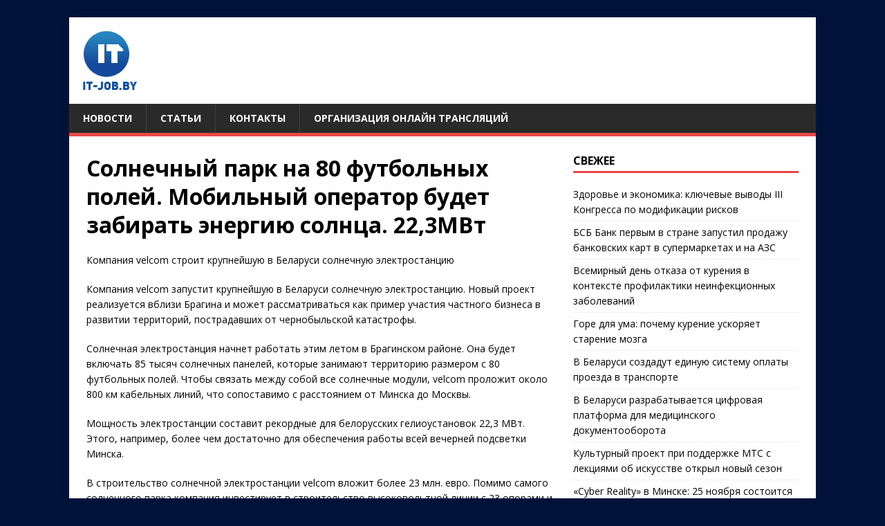

--- FILE ---
content_type: text/html; charset=UTF-8
request_url: https://it-job.by/solnechnyj-park-na-80-futbolnyh-polej-m/
body_size: 10411
content:
<!DOCTYPE html>
<html class="no-js" lang="ru-RU">
<head>
<meta charset="UTF-8">
<meta name="viewport" content="width=device-width, initial-scale=1.0">
<link rel="profile" href="http://gmpg.org/xfn/11" />
<meta name='robots' content='index, follow, max-image-preview:large, max-snippet:-1, max-video-preview:-1' />
	<style>img:is([sizes="auto" i], [sizes^="auto," i]) { contain-intrinsic-size: 3000px 1500px }</style>
	
	<!-- This site is optimized with the Yoast SEO plugin v26.3 - https://yoast.com/wordpress/plugins/seo/ -->
	<title>Солнечный парк на 80 футбольных полей. Мобильный оператор будет забирать энергию солнца. 22,3МВт - IT-JOB.BY</title>
	<link rel="canonical" href="https://it-job.by/solnechnyj-park-na-80-futbolnyh-polej-m/" />
	<meta property="og:locale" content="ru_RU" />
	<meta property="og:type" content="article" />
	<meta property="og:title" content="Солнечный парк на 80 футбольных полей. Мобильный оператор будет забирать энергию солнца. 22,3МВт - IT-JOB.BY" />
	<meta property="og:description" content="Компания velcom строит крупнейшую в Беларуси солнечную электростанцию Компания velcom запустит крупнейшую в Беларуси солнечную электростанцию. Новый проект реализуется вблизи Брагина и может рассматриваться как [...]" />
	<meta property="og:url" content="https://it-job.by/solnechnyj-park-na-80-futbolnyh-polej-m/" />
	<meta property="og:site_name" content="IT-JOB.BY" />
	<meta property="article:published_time" content="2016-04-27T21:00:00+00:00" />
	<meta property="og:image" content="http://img.it-job.by/news/28.04.2016-velcom/solar-Image00001.jpg" />
	<meta name="author" content="art23" />
	<meta name="twitter:card" content="summary_large_image" />
	<meta name="twitter:label1" content="Написано автором" />
	<meta name="twitter:data1" content="art23" />
	<script type="application/ld+json" class="yoast-schema-graph">{"@context":"https://schema.org","@graph":[{"@type":"NewsArticle","@id":"https://it-job.by/solnechnyj-park-na-80-futbolnyh-polej-m/#article","isPartOf":{"@id":"https://it-job.by/solnechnyj-park-na-80-futbolnyh-polej-m/"},"author":{"name":"art23","@id":"https://it-job.by/#/schema/person/2bf2141cc91b5a6936cf508b081c24d5"},"headline":"Солнечный парк на 80 футбольных полей. Мобильный оператор будет забирать энергию солнца. 22,3МВт","datePublished":"2016-04-27T21:00:00+00:00","mainEntityOfPage":{"@id":"https://it-job.by/solnechnyj-park-na-80-futbolnyh-polej-m/"},"wordCount":315,"publisher":{"@id":"https://it-job.by/#organization"},"image":{"@id":"https://it-job.by/solnechnyj-park-na-80-futbolnyh-polej-m/#primaryimage"},"thumbnailUrl":"http://img.it-job.by/news/28.04.2016-velcom/solar-Image00001.jpg","articleSection":["Новости"],"inLanguage":"ru-RU"},{"@type":"WebPage","@id":"https://it-job.by/solnechnyj-park-na-80-futbolnyh-polej-m/","url":"https://it-job.by/solnechnyj-park-na-80-futbolnyh-polej-m/","name":"Солнечный парк на 80 футбольных полей. Мобильный оператор будет забирать энергию солнца. 22,3МВт - IT-JOB.BY","isPartOf":{"@id":"https://it-job.by/#website"},"primaryImageOfPage":{"@id":"https://it-job.by/solnechnyj-park-na-80-futbolnyh-polej-m/#primaryimage"},"image":{"@id":"https://it-job.by/solnechnyj-park-na-80-futbolnyh-polej-m/#primaryimage"},"thumbnailUrl":"http://img.it-job.by/news/28.04.2016-velcom/solar-Image00001.jpg","datePublished":"2016-04-27T21:00:00+00:00","breadcrumb":{"@id":"https://it-job.by/solnechnyj-park-na-80-futbolnyh-polej-m/#breadcrumb"},"inLanguage":"ru-RU","potentialAction":[{"@type":"ReadAction","target":["https://it-job.by/solnechnyj-park-na-80-futbolnyh-polej-m/"]}]},{"@type":"ImageObject","inLanguage":"ru-RU","@id":"https://it-job.by/solnechnyj-park-na-80-futbolnyh-polej-m/#primaryimage","url":"http://img.it-job.by/news/28.04.2016-velcom/solar-Image00001.jpg","contentUrl":"http://img.it-job.by/news/28.04.2016-velcom/solar-Image00001.jpg"},{"@type":"BreadcrumbList","@id":"https://it-job.by/solnechnyj-park-na-80-futbolnyh-polej-m/#breadcrumb","itemListElement":[{"@type":"ListItem","position":1,"name":"Главная страница","item":"https://it-job.by/"},{"@type":"ListItem","position":2,"name":"Солнечный парк на 80 футбольных полей. Мобильный оператор будет забирать энергию солнца. 22,3МВт"}]},{"@type":"WebSite","@id":"https://it-job.by/#website","url":"https://it-job.by/","name":"IT-JOB.BY","description":"IT-новости из Беларуси","publisher":{"@id":"https://it-job.by/#organization"},"potentialAction":[{"@type":"SearchAction","target":{"@type":"EntryPoint","urlTemplate":"https://it-job.by/?s={search_term_string}"},"query-input":{"@type":"PropertyValueSpecification","valueRequired":true,"valueName":"search_term_string"}}],"inLanguage":"ru-RU"},{"@type":"Organization","@id":"https://it-job.by/#organization","name":"IT-job.by","url":"https://it-job.by/","logo":{"@type":"ImageObject","inLanguage":"ru-RU","@id":"https://it-job.by/#/schema/logo/image/","url":"https://it-job.by/wp-content/uploads/2019/02/logo.gif","contentUrl":"https://it-job.by/wp-content/uploads/2019/02/logo.gif","width":78,"height":85,"caption":"IT-job.by"},"image":{"@id":"https://it-job.by/#/schema/logo/image/"}},{"@type":"Person","@id":"https://it-job.by/#/schema/person/2bf2141cc91b5a6936cf508b081c24d5","name":"art23","image":{"@type":"ImageObject","inLanguage":"ru-RU","@id":"https://it-job.by/#/schema/person/image/","url":"https://secure.gravatar.com/avatar/7cc07c45b4c2ab5f04ea3feff4d4342be3c9cbdad378f8f29cadb5c195357740?s=96&d=mm&r=g","contentUrl":"https://secure.gravatar.com/avatar/7cc07c45b4c2ab5f04ea3feff4d4342be3c9cbdad378f8f29cadb5c195357740?s=96&d=mm&r=g","caption":"art23"}}]}</script>
	<!-- / Yoast SEO plugin. -->


<link rel='dns-prefetch' href='//www.googletagmanager.com' />
<link rel='dns-prefetch' href='//fonts.googleapis.com' />
<link rel="alternate" type="application/rss+xml" title="IT-JOB.BY &raquo; Лента" href="https://it-job.by/feed/" />
<link rel='stylesheet' id='wp-block-library-css' href='https://it-job.by/wp-includes/css/dist/block-library/style.min.css?ver=6.8.3' type='text/css' media='all' />
<style id='classic-theme-styles-inline-css' type='text/css'>
/*! This file is auto-generated */
.wp-block-button__link{color:#fff;background-color:#32373c;border-radius:9999px;box-shadow:none;text-decoration:none;padding:calc(.667em + 2px) calc(1.333em + 2px);font-size:1.125em}.wp-block-file__button{background:#32373c;color:#fff;text-decoration:none}
</style>
<style id='global-styles-inline-css' type='text/css'>
:root{--wp--preset--aspect-ratio--square: 1;--wp--preset--aspect-ratio--4-3: 4/3;--wp--preset--aspect-ratio--3-4: 3/4;--wp--preset--aspect-ratio--3-2: 3/2;--wp--preset--aspect-ratio--2-3: 2/3;--wp--preset--aspect-ratio--16-9: 16/9;--wp--preset--aspect-ratio--9-16: 9/16;--wp--preset--color--black: #000000;--wp--preset--color--cyan-bluish-gray: #abb8c3;--wp--preset--color--white: #ffffff;--wp--preset--color--pale-pink: #f78da7;--wp--preset--color--vivid-red: #cf2e2e;--wp--preset--color--luminous-vivid-orange: #ff6900;--wp--preset--color--luminous-vivid-amber: #fcb900;--wp--preset--color--light-green-cyan: #7bdcb5;--wp--preset--color--vivid-green-cyan: #00d084;--wp--preset--color--pale-cyan-blue: #8ed1fc;--wp--preset--color--vivid-cyan-blue: #0693e3;--wp--preset--color--vivid-purple: #9b51e0;--wp--preset--gradient--vivid-cyan-blue-to-vivid-purple: linear-gradient(135deg,rgba(6,147,227,1) 0%,rgb(155,81,224) 100%);--wp--preset--gradient--light-green-cyan-to-vivid-green-cyan: linear-gradient(135deg,rgb(122,220,180) 0%,rgb(0,208,130) 100%);--wp--preset--gradient--luminous-vivid-amber-to-luminous-vivid-orange: linear-gradient(135deg,rgba(252,185,0,1) 0%,rgba(255,105,0,1) 100%);--wp--preset--gradient--luminous-vivid-orange-to-vivid-red: linear-gradient(135deg,rgba(255,105,0,1) 0%,rgb(207,46,46) 100%);--wp--preset--gradient--very-light-gray-to-cyan-bluish-gray: linear-gradient(135deg,rgb(238,238,238) 0%,rgb(169,184,195) 100%);--wp--preset--gradient--cool-to-warm-spectrum: linear-gradient(135deg,rgb(74,234,220) 0%,rgb(151,120,209) 20%,rgb(207,42,186) 40%,rgb(238,44,130) 60%,rgb(251,105,98) 80%,rgb(254,248,76) 100%);--wp--preset--gradient--blush-light-purple: linear-gradient(135deg,rgb(255,206,236) 0%,rgb(152,150,240) 100%);--wp--preset--gradient--blush-bordeaux: linear-gradient(135deg,rgb(254,205,165) 0%,rgb(254,45,45) 50%,rgb(107,0,62) 100%);--wp--preset--gradient--luminous-dusk: linear-gradient(135deg,rgb(255,203,112) 0%,rgb(199,81,192) 50%,rgb(65,88,208) 100%);--wp--preset--gradient--pale-ocean: linear-gradient(135deg,rgb(255,245,203) 0%,rgb(182,227,212) 50%,rgb(51,167,181) 100%);--wp--preset--gradient--electric-grass: linear-gradient(135deg,rgb(202,248,128) 0%,rgb(113,206,126) 100%);--wp--preset--gradient--midnight: linear-gradient(135deg,rgb(2,3,129) 0%,rgb(40,116,252) 100%);--wp--preset--font-size--small: 13px;--wp--preset--font-size--medium: 20px;--wp--preset--font-size--large: 36px;--wp--preset--font-size--x-large: 42px;--wp--preset--spacing--20: 0.44rem;--wp--preset--spacing--30: 0.67rem;--wp--preset--spacing--40: 1rem;--wp--preset--spacing--50: 1.5rem;--wp--preset--spacing--60: 2.25rem;--wp--preset--spacing--70: 3.38rem;--wp--preset--spacing--80: 5.06rem;--wp--preset--shadow--natural: 6px 6px 9px rgba(0, 0, 0, 0.2);--wp--preset--shadow--deep: 12px 12px 50px rgba(0, 0, 0, 0.4);--wp--preset--shadow--sharp: 6px 6px 0px rgba(0, 0, 0, 0.2);--wp--preset--shadow--outlined: 6px 6px 0px -3px rgba(255, 255, 255, 1), 6px 6px rgba(0, 0, 0, 1);--wp--preset--shadow--crisp: 6px 6px 0px rgba(0, 0, 0, 1);}:where(.is-layout-flex){gap: 0.5em;}:where(.is-layout-grid){gap: 0.5em;}body .is-layout-flex{display: flex;}.is-layout-flex{flex-wrap: wrap;align-items: center;}.is-layout-flex > :is(*, div){margin: 0;}body .is-layout-grid{display: grid;}.is-layout-grid > :is(*, div){margin: 0;}:where(.wp-block-columns.is-layout-flex){gap: 2em;}:where(.wp-block-columns.is-layout-grid){gap: 2em;}:where(.wp-block-post-template.is-layout-flex){gap: 1.25em;}:where(.wp-block-post-template.is-layout-grid){gap: 1.25em;}.has-black-color{color: var(--wp--preset--color--black) !important;}.has-cyan-bluish-gray-color{color: var(--wp--preset--color--cyan-bluish-gray) !important;}.has-white-color{color: var(--wp--preset--color--white) !important;}.has-pale-pink-color{color: var(--wp--preset--color--pale-pink) !important;}.has-vivid-red-color{color: var(--wp--preset--color--vivid-red) !important;}.has-luminous-vivid-orange-color{color: var(--wp--preset--color--luminous-vivid-orange) !important;}.has-luminous-vivid-amber-color{color: var(--wp--preset--color--luminous-vivid-amber) !important;}.has-light-green-cyan-color{color: var(--wp--preset--color--light-green-cyan) !important;}.has-vivid-green-cyan-color{color: var(--wp--preset--color--vivid-green-cyan) !important;}.has-pale-cyan-blue-color{color: var(--wp--preset--color--pale-cyan-blue) !important;}.has-vivid-cyan-blue-color{color: var(--wp--preset--color--vivid-cyan-blue) !important;}.has-vivid-purple-color{color: var(--wp--preset--color--vivid-purple) !important;}.has-black-background-color{background-color: var(--wp--preset--color--black) !important;}.has-cyan-bluish-gray-background-color{background-color: var(--wp--preset--color--cyan-bluish-gray) !important;}.has-white-background-color{background-color: var(--wp--preset--color--white) !important;}.has-pale-pink-background-color{background-color: var(--wp--preset--color--pale-pink) !important;}.has-vivid-red-background-color{background-color: var(--wp--preset--color--vivid-red) !important;}.has-luminous-vivid-orange-background-color{background-color: var(--wp--preset--color--luminous-vivid-orange) !important;}.has-luminous-vivid-amber-background-color{background-color: var(--wp--preset--color--luminous-vivid-amber) !important;}.has-light-green-cyan-background-color{background-color: var(--wp--preset--color--light-green-cyan) !important;}.has-vivid-green-cyan-background-color{background-color: var(--wp--preset--color--vivid-green-cyan) !important;}.has-pale-cyan-blue-background-color{background-color: var(--wp--preset--color--pale-cyan-blue) !important;}.has-vivid-cyan-blue-background-color{background-color: var(--wp--preset--color--vivid-cyan-blue) !important;}.has-vivid-purple-background-color{background-color: var(--wp--preset--color--vivid-purple) !important;}.has-black-border-color{border-color: var(--wp--preset--color--black) !important;}.has-cyan-bluish-gray-border-color{border-color: var(--wp--preset--color--cyan-bluish-gray) !important;}.has-white-border-color{border-color: var(--wp--preset--color--white) !important;}.has-pale-pink-border-color{border-color: var(--wp--preset--color--pale-pink) !important;}.has-vivid-red-border-color{border-color: var(--wp--preset--color--vivid-red) !important;}.has-luminous-vivid-orange-border-color{border-color: var(--wp--preset--color--luminous-vivid-orange) !important;}.has-luminous-vivid-amber-border-color{border-color: var(--wp--preset--color--luminous-vivid-amber) !important;}.has-light-green-cyan-border-color{border-color: var(--wp--preset--color--light-green-cyan) !important;}.has-vivid-green-cyan-border-color{border-color: var(--wp--preset--color--vivid-green-cyan) !important;}.has-pale-cyan-blue-border-color{border-color: var(--wp--preset--color--pale-cyan-blue) !important;}.has-vivid-cyan-blue-border-color{border-color: var(--wp--preset--color--vivid-cyan-blue) !important;}.has-vivid-purple-border-color{border-color: var(--wp--preset--color--vivid-purple) !important;}.has-vivid-cyan-blue-to-vivid-purple-gradient-background{background: var(--wp--preset--gradient--vivid-cyan-blue-to-vivid-purple) !important;}.has-light-green-cyan-to-vivid-green-cyan-gradient-background{background: var(--wp--preset--gradient--light-green-cyan-to-vivid-green-cyan) !important;}.has-luminous-vivid-amber-to-luminous-vivid-orange-gradient-background{background: var(--wp--preset--gradient--luminous-vivid-amber-to-luminous-vivid-orange) !important;}.has-luminous-vivid-orange-to-vivid-red-gradient-background{background: var(--wp--preset--gradient--luminous-vivid-orange-to-vivid-red) !important;}.has-very-light-gray-to-cyan-bluish-gray-gradient-background{background: var(--wp--preset--gradient--very-light-gray-to-cyan-bluish-gray) !important;}.has-cool-to-warm-spectrum-gradient-background{background: var(--wp--preset--gradient--cool-to-warm-spectrum) !important;}.has-blush-light-purple-gradient-background{background: var(--wp--preset--gradient--blush-light-purple) !important;}.has-blush-bordeaux-gradient-background{background: var(--wp--preset--gradient--blush-bordeaux) !important;}.has-luminous-dusk-gradient-background{background: var(--wp--preset--gradient--luminous-dusk) !important;}.has-pale-ocean-gradient-background{background: var(--wp--preset--gradient--pale-ocean) !important;}.has-electric-grass-gradient-background{background: var(--wp--preset--gradient--electric-grass) !important;}.has-midnight-gradient-background{background: var(--wp--preset--gradient--midnight) !important;}.has-small-font-size{font-size: var(--wp--preset--font-size--small) !important;}.has-medium-font-size{font-size: var(--wp--preset--font-size--medium) !important;}.has-large-font-size{font-size: var(--wp--preset--font-size--large) !important;}.has-x-large-font-size{font-size: var(--wp--preset--font-size--x-large) !important;}
:where(.wp-block-post-template.is-layout-flex){gap: 1.25em;}:where(.wp-block-post-template.is-layout-grid){gap: 1.25em;}
:where(.wp-block-columns.is-layout-flex){gap: 2em;}:where(.wp-block-columns.is-layout-grid){gap: 2em;}
:root :where(.wp-block-pullquote){font-size: 1.5em;line-height: 1.6;}
</style>
<link crossorigin="anonymous" rel='stylesheet' id='mh-google-fonts-css' href='https://fonts.googleapis.com/css?family=Open+Sans:400,400italic,700,600' type='text/css' media='all' />
<link rel='stylesheet' id='mh-magazine-lite-css' href='https://it-job.by/wp-content/themes/mh-magazine-lite/style.css?ver=2.10.0' type='text/css' media='all' />
<link rel='stylesheet' id='mh-font-awesome-css' href='https://it-job.by/wp-content/themes/mh-magazine-lite/includes/font-awesome.min.css' type='text/css' media='all' />
<script type="text/javascript" src="https://it-job.by/wp-content/plugins/wp-yandex-metrika/assets/YmEc.min.js?ver=1.2.2" id="wp-yandex-metrika_YmEc-js"></script>
<script type="text/javascript" id="wp-yandex-metrika_YmEc-js-after">
/* <![CDATA[ */
window.tmpwpym={datalayername:'dataLayer',counters:JSON.parse('[{"number":"216853","webvisor":"1"}]'),targets:JSON.parse('[]')};
/* ]]> */
</script>
<script type="text/javascript" src="https://it-job.by/wp-includes/js/jquery/jquery.min.js?ver=3.7.1" id="jquery-core-js"></script>
<script type="text/javascript" src="https://it-job.by/wp-includes/js/jquery/jquery-migrate.min.js?ver=3.4.1" id="jquery-migrate-js"></script>
<script type="text/javascript" src="https://it-job.by/wp-content/plugins/wp-yandex-metrika/assets/frontend.min.js?ver=1.2.2" id="wp-yandex-metrika_frontend-js"></script>
<script type="text/javascript" id="mh-scripts-js-extra">
/* <![CDATA[ */
var mh_magazine = {"text":{"toggle_menu":"\u041f\u0435\u0440\u0435\u043a\u043b\u044e\u0447\u0430\u0442\u0435\u043b\u044c \u043c\u0435\u043d\u044e"}};
/* ]]> */
</script>
<script type="text/javascript" src="https://it-job.by/wp-content/themes/mh-magazine-lite/js/scripts.js?ver=2.10.0" id="mh-scripts-js"></script>

<!-- Сниппет тегов Google (gtag.js), добавленный Site Kit -->
<!-- Сниппет Google Analytics добавлен с помощью Site Kit -->
<script type="text/javascript" src="https://www.googletagmanager.com/gtag/js?id=GT-K553TVL" id="google_gtagjs-js" async></script>
<script type="text/javascript" id="google_gtagjs-js-after">
/* <![CDATA[ */
window.dataLayer = window.dataLayer || [];function gtag(){dataLayer.push(arguments);}
gtag("set","linker",{"domains":["it-job.by"]});
gtag("js", new Date());
gtag("set", "developer_id.dZTNiMT", true);
gtag("config", "GT-K553TVL");
/* ]]> */
</script>
<link rel="https://api.w.org/" href="https://it-job.by/wp-json/" /><link rel="alternate" title="JSON" type="application/json" href="https://it-job.by/wp-json/wp/v2/posts/20517" /><link rel="EditURI" type="application/rsd+xml" title="RSD" href="https://it-job.by/xmlrpc.php?rsd" />
<link rel='shortlink' href='https://it-job.by/?p=20517' />
<link rel="alternate" title="oEmbed (JSON)" type="application/json+oembed" href="https://it-job.by/wp-json/oembed/1.0/embed?url=https%3A%2F%2Fit-job.by%2Fsolnechnyj-park-na-80-futbolnyh-polej-m%2F" />
<link rel="alternate" title="oEmbed (XML)" type="text/xml+oembed" href="https://it-job.by/wp-json/oembed/1.0/embed?url=https%3A%2F%2Fit-job.by%2Fsolnechnyj-park-na-80-futbolnyh-polej-m%2F&#038;format=xml" />
<meta name="generator" content="Site Kit by Google 1.165.0" /><meta name="verification" content="f612c7d25f5690ad41496fcfdbf8d1" /><!--[if lt IE 9]>
<script src="https://it-job.by/wp-content/themes/mh-magazine-lite/js/css3-mediaqueries.js"></script>
<![endif]-->
<style type="text/css" id="custom-background-css">
body.custom-background { background-color: #00123a; }
</style>
	<link rel="amphtml" href="https://it-job.by/solnechnyj-park-na-80-futbolnyh-polej-m/amp/">        <!-- Yandex.Metrica counter -->
        <script type="text/javascript">
            (function (m, e, t, r, i, k, a) {
                m[i] = m[i] || function () {
                    (m[i].a = m[i].a || []).push(arguments)
                };
                m[i].l = 1 * new Date();
                k = e.createElement(t), a = e.getElementsByTagName(t)[0], k.async = 1, k.src = r, a.parentNode.insertBefore(k, a)
            })

            (window, document, "script", "https://mc.yandex.ru/metrika/tag.js", "ym");

            ym("216853", "init", {
                clickmap: true,
                trackLinks: true,
                accurateTrackBounce: true,
                webvisor: true,
                ecommerce: "dataLayer",
                params: {
                    __ym: {
                        "ymCmsPlugin": {
                            "cms": "wordpress",
                            "cmsVersion":"6.8",
                            "pluginVersion": "1.2.2",
                            "ymCmsRip": "1307137098"
                        }
                    }
                }
            });
        </script>
        <!-- /Yandex.Metrica counter -->
        <link rel="icon" href="https://it-job.by/wp-content/uploads/2019/02/logo-50x50.gif" sizes="32x32" />
<link rel="icon" href="https://it-job.by/wp-content/uploads/2019/02/logo.gif" sizes="192x192" />
<link rel="apple-touch-icon" href="https://it-job.by/wp-content/uploads/2019/02/logo.gif" />
<meta name="msapplication-TileImage" content="https://it-job.by/wp-content/uploads/2019/02/logo.gif" />
		<style type="text/css" id="wp-custom-css">
			.mh-meta-comments	 {
    display: none;
}		</style>
		</head>
<body id="mh-mobile" class="wp-singular post-template-default single single-post postid-20517 single-format-standard custom-background wp-custom-logo wp-theme-mh-magazine-lite mh-right-sb" itemscope="itemscope" itemtype="https://schema.org/WebPage">
<div class="mh-container mh-container-outer">
<div class="mh-header-mobile-nav mh-clearfix"></div>
<header class="mh-header" itemscope="itemscope" itemtype="https://schema.org/WPHeader">
	<div class="mh-container mh-container-inner mh-row mh-clearfix">
		<div class="mh-custom-header mh-clearfix">
<div class="mh-site-identity">
<div class="mh-site-logo" role="banner" itemscope="itemscope" itemtype="https://schema.org/Brand">
<a href="https://it-job.by/" class="custom-logo-link" rel="home"><img width="78" height="85" src="https://it-job.by/wp-content/uploads/2019/02/logo.gif" class="custom-logo" alt="IT-JOB.BY" decoding="async" /></a></div>
</div>
</div>
	</div>
	<div class="mh-main-nav-wrap">
		<nav class="mh-navigation mh-main-nav mh-container mh-container-inner mh-clearfix" itemscope="itemscope" itemtype="https://schema.org/SiteNavigationElement">
			<div class="menu-main-container"><ul id="menu-main" class="menu"><li id="menu-item-20615" class="menu-item menu-item-type-taxonomy menu-item-object-category current-post-ancestor current-menu-parent current-post-parent menu-item-20615"><a href="https://it-job.by/category/news/">Новости</a></li>
<li id="menu-item-20616" class="menu-item menu-item-type-taxonomy menu-item-object-category menu-item-20616"><a href="https://it-job.by/category/articles/">Статьи</a></li>
<li id="menu-item-20624" class="menu-item menu-item-type-post_type menu-item-object-page menu-item-20624"><a href="https://it-job.by/kontakty/">Контакты</a></li>
<li id="menu-item-20625" class="menu-item menu-item-type-custom menu-item-object-custom menu-item-20625"><a href="https://транслируем.бел">Организация онлайн трансляций</a></li>
</ul></div>		</nav>
	</div>
</header><div class="mh-wrapper mh-clearfix">
	<div id="main-content" class="mh-content" role="main" itemprop="mainContentOfPage"><article id="post-20517" class="post-20517 post type-post status-publish format-standard hentry category-news">
	<header class="entry-header mh-clearfix"><h1 class="entry-title">Солнечный парк на 80 футбольных полей. Мобильный оператор будет забирать энергию солнца. 22,3МВт</h1><p class="mh-meta entry-meta">
<span class="entry-meta-date updated"><i class="far fa-clock"></i><a href="https://it-job.by/2016/04/">28.04.2016</a></span>
<span class="entry-meta-author author vcard"><i class="fa fa-user"></i><a class="fn" href="https://it-job.by/author/art23/">art23</a></span>
<span class="entry-meta-categories"><i class="far fa-folder-open"></i><a href="https://it-job.by/category/news/" rel="category tag">Новости</a></span>
<span class="entry-meta-comments"><i class="far fa-comment"></i><a class="mh-comment-scroll" href="https://it-job.by/solnechnyj-park-na-80-futbolnyh-polej-m/#mh-comments">0</a></span>
</p>
	</header>
		<div class="entry-content mh-clearfix"><p>Компания velcom строит крупнейшую в Беларуси солнечную электростанцию<span id="more-20517"></span></p>
<p>Компания velcom запустит крупнейшую в Беларуси солнечную электростанцию. Новый проект реализуется вблизи Брагина и может рассматриваться как пример участия частного бизнеса в развитии территорий, пострадавших от чернобыльской катастрофы.<img decoding="async" src="http://img.it-job.by/news/28.04.2016-velcom/solar-Image00001.jpg" alt="" /></p>
<p>Солнечная электростанция начнет работать этим летом в Брагинском районе. Она будет включать 85 тысяч солнечных панелей, которые занимают территорию размером с 80 футбольных полей. Чтобы связать между собой все солнечные модули, velcom проложит около 800 км кабельных линий, что сопоставимо с расстоянием от Минска до Москвы.</p>
<p>Мощность электростанции составит рекордные для белорусских гелиоустановок 22,3 МВт. Этого, например, более чем достаточно для обеспечения работы всей вечерней подсветки Минска.</p>
<p>В строительство солнечной электростанции velcom вложит более 23 млн. евро. Помимо самого солнечного парка компания инвестирует в строительство высоковольтной линии с 23 опорами и трансформатором на 110 кВт. Компания рассматривает &laquo;зеленую&raquo; энергетику как долгосрочный проект на перспективном рынке и вклад в сохранение экологии республики.</p>
<p>Запуск солнечной электростанции позволит повысить энергетическую безопасность страны &ndash; прежде всего, снизит ее зависимость от поставок углеводородного сырья. Всего один час работы комплекса может сэкономить около 7 тысяч кубометров природного газа, который сейчас Беларусь, в основном, импортирует. Еще одно преимущество &ndash; высокая экологичность: солнечная электростанция позволяет свести к минимуму ущерб, наносимый окружающей среде.</p>
<p>&laquo;В развитии &laquo;зеленой&raquo; энергетики сходятся интересы бизнеса, государства и общества. Здесь и энергетическая безопасность, и забота об экологии, и развитие местной экономики. Важно, что проект создает новые рабочие места и помогает возрождать территории, пострадавшие от аварии на Чернобыльской АЭС&raquo;, &ndash; подчеркнул Гельмут Дуз.</p>
<p>Солнечная энергетика открывает перед страной широкие перспективы. На юге Беларуси около 1900 солнечных часов в год &ndash; всего примерно на 10% меньше, чем, скажем, в Сочи. Использовать возобновляемые источники энергии в республике выгодно и с коммерческой, и с экологической точки зрения &ndash; гелиоустановки позволяют сократить выбросы в атмосферу углекислого газа. Рынок &laquo;зеленой&raquo; энергии в Беларуси должен получить серьезное развитие в ближайшие годы.</p>
	</div></article>	</div>
	<aside class="mh-widget-col-1 mh-sidebar" itemscope="itemscope" itemtype="https://schema.org/WPSideBar">
		<div id="recent-posts-3" class="mh-widget widget_recent_entries">
		<h4 class="mh-widget-title"><span class="mh-widget-title-inner">Свежее</span></h4>
		<ul>
											<li>
					<a href="https://it-job.by/zdorove-i-ekonomika-klyuchevye-vyvody-iii-kongressa-po-modifikaczii-riskov/">Здоровье и экономика: ключевые выводы III Конгресса по модификации рисков</a>
									</li>
											<li>
					<a href="https://it-job.by/bsb-bank-pervym-v-strane-zapustil-prodazhu-bankovskih-kart-v-supermarketah-i-na-azs/">БСБ Банк первым в стране запустил продажу банковских карт в супермаркетах и на АЗС</a>
									</li>
											<li>
					<a href="https://it-job.by/vsemirnyj-den-otkaza-ot-kureniya-v-kontekste-profilaktiki-neinfekczionnyh-zabolevanij/">Всемирный день отказа от курения в контексте профилактики неинфекционных заболеваний</a>
									</li>
											<li>
					<a href="https://it-job.by/gore-dlya-uma-pochemu-kurenie-uskoryaet-starenie-mozga/">Горе для ума: почему курение ускоряет старение мозга</a>
									</li>
											<li>
					<a href="https://it-job.by/v-belarusi-sozdadut-edinuyu-sistemu-oplaty-proezda-v-transporte/">В Беларуси создадут единую систему оплаты проезда в транспорте </a>
									</li>
											<li>
					<a href="https://it-job.by/v-belarusi-razrabatyvaetsya-czifrovaya-platforma-dlya-mediczinskogo-dokumentooborota/">В Беларуси разрабатывается цифровая платформа для медицинского документооборота </a>
									</li>
											<li>
					<a href="https://it-job.by/kulturnyj-proekt-pri-podderzhke-mts-s-lekcziyami-ob-iskusstve-otkryl-novyj-sezon/">Культурный проект при поддержке МТС с лекциями об искусстве открыл новый сезон</a>
									</li>
											<li>
					<a href="https://it-job.by/cyber-reality-v-minske-25-noyabrya-sostoitsya-ezhegodnaya-konferencziya-a1-tech-day/">«Cyber Reality» в Минске: 25 ноября состоится ежегодная конференция А1 Tech Day</a>
									</li>
											<li>
					<a href="https://it-job.by/naczionalnomu-domenu-bel-10-let/">Национальному домену .БЕЛ 10 лет</a>
									</li>
											<li>
					<a href="https://it-job.by/serdechno-sosudistye-zabolevaniya-unosyat-tysyachi-zhiznej-chto-mozhno-izmenit/">Сердечно-сосудистые заболевания уносят тысячи жизней. Что можно изменить?</a>
									</li>
											<li>
					<a href="https://it-job.by/mts-otkryvaet-novyj-sezon-obucheniya-lyudej-starshego-vozrasta-czifrovym-navykam/">МТС открывает новый сезон обучения людей старшего возраста цифровым навыкам</a>
									</li>
											<li>
					<a href="https://it-job.by/million-minut-dobra-i-bolee-35-tysyach-uchastnikov-kak-a1-obedinil-serdcza-radi-pomoshhi-detyam/">Миллион «минут добра» и более 3,5 тысяч участников: как А1 объединил сердца ради помощи детям</a>
									</li>
											<li>
					<a href="https://it-job.by/puls-pod-kontrolem-chto-rasskazhut-o-zdorove-gadzhety-i-kak-ih-ispolzovat-dlya-snizheniya-riskov/">Пульс под контролем: что расскажут о здоровье гаджеты и как их использовать для снижения рисков</a>
									</li>
											<li>
					<a href="https://it-job.by/mts-zumery-demonstriruyut-rekordnuyu-czifrovuyu-aktivnost/">МТС: зумеры демонстрируют рекордную цифровую активность</a>
									</li>
											<li>
					<a href="https://it-job.by/life-na-festivale-bukids-professii-zapuskaem-signal-po-vsej-strane/">life:) на фестивале «Букидс. Профессии»: запускаем сигнал по всей стране</a>
									</li>
											<li>
					<a href="https://it-job.by/mts-belorusy-stali-aktivnee-perehodit-na-esim/">МТС: белорусы стали активнее переходить на eSIM</a>
									</li>
											<li>
					<a href="https://it-job.by/a1-i-naczionalnyj-futbolnyj-stadion-zapustili-novyj-sezon-inicziativy-u-adnym-rytme-z-a1-hviliny-dabra/">А1 и Национальный футбольный стадион запустили новый сезон инициативы «У адным рытме з А1: хвіліны дабра»</a>
									</li>
											<li>
					<a href="https://it-job.by/mediki-sporyat-naskolko-trevozhnost-mozhet-sposobstvovat-razvitiyu-raka/">Медики спорят, насколько тревожность может способствовать развитию рака</a>
									</li>
											<li>
					<a href="https://it-job.by/wildberries-anonsiroval-novyj-servis-chto-on-umeet/">Wildberries анонсировал новый сервис – что он умеет?</a>
									</li>
											<li>
					<a href="https://it-job.by/brosaem-kurit-vmeste-3-mobilnyh-prilozheniya-v-borbe-s-vrednoj-privychkoj/">Бросаем курить вместе: 3 мобильных приложения в борьбе с вредной привычкой</a>
									</li>
					</ul>

		</div></aside></div>
<div class="mh-copyright-wrap">
	<div class="mh-container mh-container-inner mh-clearfix">
		<p class="mh-copyright">Copyright &copy; 2026 | WordPress Theme by <a href="https://mhthemes.com/themes/mh-magazine/?utm_source=customer&#038;utm_medium=link&#038;utm_campaign=MH+Magazine+Lite" rel="nofollow">MH Themes</a></p>
	</div>
</div>
</div><!-- .mh-container-outer -->
            <noscript>
                <div>
                    <img src="https://mc.yandex.ru/watch/216853" style="position:absolute; left:-9999px;" alt=""/>
                </div>
            </noscript>
            <script type="speculationrules">
{"prefetch":[{"source":"document","where":{"and":[{"href_matches":"\/*"},{"not":{"href_matches":["\/wp-*.php","\/wp-admin\/*","\/wp-content\/uploads\/*","\/wp-content\/*","\/wp-content\/plugins\/*","\/wp-content\/themes\/mh-magazine-lite\/*","\/*\\?(.+)"]}},{"not":{"selector_matches":"a[rel~=\"nofollow\"]"}},{"not":{"selector_matches":".no-prefetch, .no-prefetch a"}}]},"eagerness":"conservative"}]}
</script>
<link rel='stylesheet' id='remove-style-meta-css' href='https://it-job.by/wp-content/plugins/wp-author-date-and-meta-remover/css/entrymetastyle.css?ver=1.0' type='text/css' media='all' />
</body>
</html>